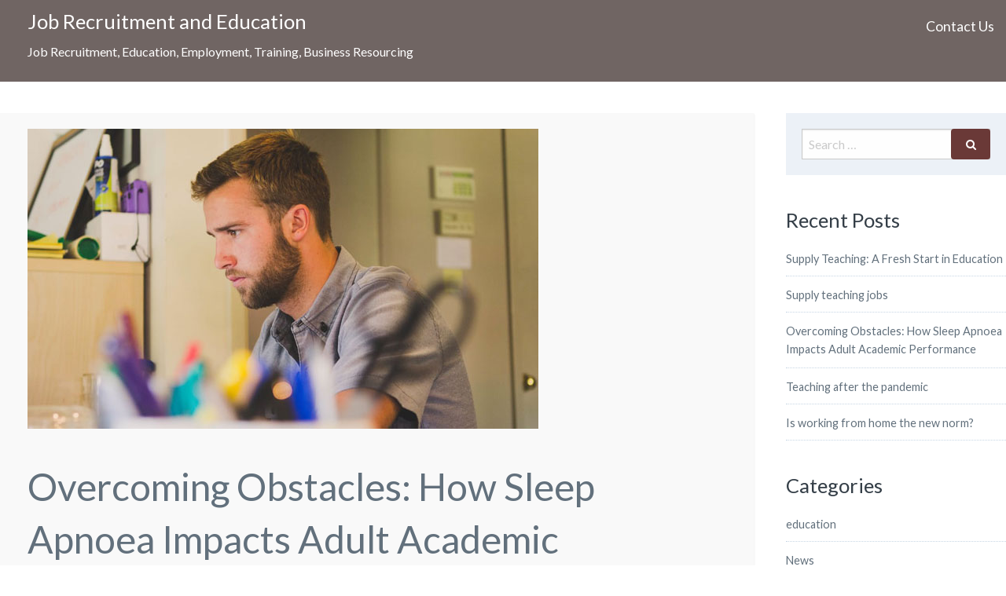

--- FILE ---
content_type: text/html; charset=UTF-8
request_url: https://www.recruitexecutives.co.uk/overcoming-obstacles-how-sleep-apnoea-impacts-adult-academic-performance/
body_size: 35169
content:
<!DOCTYPE html PUBLIC "-//W3C//DTD XHTML 1.0 Transitional//EN" "http://www.w3.org/TR/xhtml1/DTD/xhtml1-transitional.dtd">
<html xmlns="http://www.w3.org/1999/xhtml" lang="en-US">
<head>
	<title>Job Recruitment and Education  &raquo; Overcoming Obstacles: How Sleep Apnoea Impacts Adult Academic Performance</title>
	<meta http-equiv="Content-Type" content="text/html; charset=UTF-8" />
	<meta name="keywords" content=""/>
	<meta name="description" content=""/>
	<meta name="author" content="" />
	<meta name="viewport" content="width=device-width, initial-scale=1.0">
	<link rel="icon" href="https://www.recruitexecutives.co.uk/wp-content/themes/executiverecruitment/images/favicon.ico" type="image/x-icon" />
	<link rel="shortcut icon" href="https://www.recruitexecutives.co.uk/wp-content/themes/executiverecruitment/images/favicon.ico" type="image/x-icon" />
	<link rel="stylesheet" type="text/css" href="https://www.recruitexecutives.co.uk/wp-content/themes/executiverecruitment/css/foundation.css" />
	<link rel="stylesheet" type="text/css" href="https://www.recruitexecutives.co.uk/wp-content/themes/executiverecruitment/css/slick.css" />
	<link href="https://fonts.googleapis.com/css?family=Lato" rel="stylesheet">
	<link rel="stylesheet" type="text/css" href="https://cdnjs.cloudflare.com/ajax/libs/font-awesome/4.7.0/css/font-awesome.min.css" />
	<link rel="stylesheet" type="text/css" href="https://www.recruitexecutives.co.uk/wp-content/themes/executiverecruitment/style.css" media="screen,projection" />

	
	<meta name='robots' content='max-image-preview:large' />
	<style>img:is([sizes="auto" i], [sizes^="auto," i]) { contain-intrinsic-size: 3000px 1500px }</style>
	<script type="text/javascript">
/* <![CDATA[ */
window._wpemojiSettings = {"baseUrl":"https:\/\/s.w.org\/images\/core\/emoji\/16.0.1\/72x72\/","ext":".png","svgUrl":"https:\/\/s.w.org\/images\/core\/emoji\/16.0.1\/svg\/","svgExt":".svg","source":{"concatemoji":"https:\/\/www.recruitexecutives.co.uk\/wp-includes\/js\/wp-emoji-release.min.js?ver=6.8.3"}};
/*! This file is auto-generated */
!function(s,n){var o,i,e;function c(e){try{var t={supportTests:e,timestamp:(new Date).valueOf()};sessionStorage.setItem(o,JSON.stringify(t))}catch(e){}}function p(e,t,n){e.clearRect(0,0,e.canvas.width,e.canvas.height),e.fillText(t,0,0);var t=new Uint32Array(e.getImageData(0,0,e.canvas.width,e.canvas.height).data),a=(e.clearRect(0,0,e.canvas.width,e.canvas.height),e.fillText(n,0,0),new Uint32Array(e.getImageData(0,0,e.canvas.width,e.canvas.height).data));return t.every(function(e,t){return e===a[t]})}function u(e,t){e.clearRect(0,0,e.canvas.width,e.canvas.height),e.fillText(t,0,0);for(var n=e.getImageData(16,16,1,1),a=0;a<n.data.length;a++)if(0!==n.data[a])return!1;return!0}function f(e,t,n,a){switch(t){case"flag":return n(e,"\ud83c\udff3\ufe0f\u200d\u26a7\ufe0f","\ud83c\udff3\ufe0f\u200b\u26a7\ufe0f")?!1:!n(e,"\ud83c\udde8\ud83c\uddf6","\ud83c\udde8\u200b\ud83c\uddf6")&&!n(e,"\ud83c\udff4\udb40\udc67\udb40\udc62\udb40\udc65\udb40\udc6e\udb40\udc67\udb40\udc7f","\ud83c\udff4\u200b\udb40\udc67\u200b\udb40\udc62\u200b\udb40\udc65\u200b\udb40\udc6e\u200b\udb40\udc67\u200b\udb40\udc7f");case"emoji":return!a(e,"\ud83e\udedf")}return!1}function g(e,t,n,a){var r="undefined"!=typeof WorkerGlobalScope&&self instanceof WorkerGlobalScope?new OffscreenCanvas(300,150):s.createElement("canvas"),o=r.getContext("2d",{willReadFrequently:!0}),i=(o.textBaseline="top",o.font="600 32px Arial",{});return e.forEach(function(e){i[e]=t(o,e,n,a)}),i}function t(e){var t=s.createElement("script");t.src=e,t.defer=!0,s.head.appendChild(t)}"undefined"!=typeof Promise&&(o="wpEmojiSettingsSupports",i=["flag","emoji"],n.supports={everything:!0,everythingExceptFlag:!0},e=new Promise(function(e){s.addEventListener("DOMContentLoaded",e,{once:!0})}),new Promise(function(t){var n=function(){try{var e=JSON.parse(sessionStorage.getItem(o));if("object"==typeof e&&"number"==typeof e.timestamp&&(new Date).valueOf()<e.timestamp+604800&&"object"==typeof e.supportTests)return e.supportTests}catch(e){}return null}();if(!n){if("undefined"!=typeof Worker&&"undefined"!=typeof OffscreenCanvas&&"undefined"!=typeof URL&&URL.createObjectURL&&"undefined"!=typeof Blob)try{var e="postMessage("+g.toString()+"("+[JSON.stringify(i),f.toString(),p.toString(),u.toString()].join(",")+"));",a=new Blob([e],{type:"text/javascript"}),r=new Worker(URL.createObjectURL(a),{name:"wpTestEmojiSupports"});return void(r.onmessage=function(e){c(n=e.data),r.terminate(),t(n)})}catch(e){}c(n=g(i,f,p,u))}t(n)}).then(function(e){for(var t in e)n.supports[t]=e[t],n.supports.everything=n.supports.everything&&n.supports[t],"flag"!==t&&(n.supports.everythingExceptFlag=n.supports.everythingExceptFlag&&n.supports[t]);n.supports.everythingExceptFlag=n.supports.everythingExceptFlag&&!n.supports.flag,n.DOMReady=!1,n.readyCallback=function(){n.DOMReady=!0}}).then(function(){return e}).then(function(){var e;n.supports.everything||(n.readyCallback(),(e=n.source||{}).concatemoji?t(e.concatemoji):e.wpemoji&&e.twemoji&&(t(e.twemoji),t(e.wpemoji)))}))}((window,document),window._wpemojiSettings);
/* ]]> */
</script>
<style id='wp-emoji-styles-inline-css' type='text/css'>

	img.wp-smiley, img.emoji {
		display: inline !important;
		border: none !important;
		box-shadow: none !important;
		height: 1em !important;
		width: 1em !important;
		margin: 0 0.07em !important;
		vertical-align: -0.1em !important;
		background: none !important;
		padding: 0 !important;
	}
</style>
<link rel='stylesheet' id='wp-block-library-css' href='https://www.recruitexecutives.co.uk/wp-includes/css/dist/block-library/style.min.css?ver=6.8.3' type='text/css' media='all' />
<style id='classic-theme-styles-inline-css' type='text/css'>
/*! This file is auto-generated */
.wp-block-button__link{color:#fff;background-color:#32373c;border-radius:9999px;box-shadow:none;text-decoration:none;padding:calc(.667em + 2px) calc(1.333em + 2px);font-size:1.125em}.wp-block-file__button{background:#32373c;color:#fff;text-decoration:none}
</style>
<style id='global-styles-inline-css' type='text/css'>
:root{--wp--preset--aspect-ratio--square: 1;--wp--preset--aspect-ratio--4-3: 4/3;--wp--preset--aspect-ratio--3-4: 3/4;--wp--preset--aspect-ratio--3-2: 3/2;--wp--preset--aspect-ratio--2-3: 2/3;--wp--preset--aspect-ratio--16-9: 16/9;--wp--preset--aspect-ratio--9-16: 9/16;--wp--preset--color--black: #000000;--wp--preset--color--cyan-bluish-gray: #abb8c3;--wp--preset--color--white: #ffffff;--wp--preset--color--pale-pink: #f78da7;--wp--preset--color--vivid-red: #cf2e2e;--wp--preset--color--luminous-vivid-orange: #ff6900;--wp--preset--color--luminous-vivid-amber: #fcb900;--wp--preset--color--light-green-cyan: #7bdcb5;--wp--preset--color--vivid-green-cyan: #00d084;--wp--preset--color--pale-cyan-blue: #8ed1fc;--wp--preset--color--vivid-cyan-blue: #0693e3;--wp--preset--color--vivid-purple: #9b51e0;--wp--preset--gradient--vivid-cyan-blue-to-vivid-purple: linear-gradient(135deg,rgba(6,147,227,1) 0%,rgb(155,81,224) 100%);--wp--preset--gradient--light-green-cyan-to-vivid-green-cyan: linear-gradient(135deg,rgb(122,220,180) 0%,rgb(0,208,130) 100%);--wp--preset--gradient--luminous-vivid-amber-to-luminous-vivid-orange: linear-gradient(135deg,rgba(252,185,0,1) 0%,rgba(255,105,0,1) 100%);--wp--preset--gradient--luminous-vivid-orange-to-vivid-red: linear-gradient(135deg,rgba(255,105,0,1) 0%,rgb(207,46,46) 100%);--wp--preset--gradient--very-light-gray-to-cyan-bluish-gray: linear-gradient(135deg,rgb(238,238,238) 0%,rgb(169,184,195) 100%);--wp--preset--gradient--cool-to-warm-spectrum: linear-gradient(135deg,rgb(74,234,220) 0%,rgb(151,120,209) 20%,rgb(207,42,186) 40%,rgb(238,44,130) 60%,rgb(251,105,98) 80%,rgb(254,248,76) 100%);--wp--preset--gradient--blush-light-purple: linear-gradient(135deg,rgb(255,206,236) 0%,rgb(152,150,240) 100%);--wp--preset--gradient--blush-bordeaux: linear-gradient(135deg,rgb(254,205,165) 0%,rgb(254,45,45) 50%,rgb(107,0,62) 100%);--wp--preset--gradient--luminous-dusk: linear-gradient(135deg,rgb(255,203,112) 0%,rgb(199,81,192) 50%,rgb(65,88,208) 100%);--wp--preset--gradient--pale-ocean: linear-gradient(135deg,rgb(255,245,203) 0%,rgb(182,227,212) 50%,rgb(51,167,181) 100%);--wp--preset--gradient--electric-grass: linear-gradient(135deg,rgb(202,248,128) 0%,rgb(113,206,126) 100%);--wp--preset--gradient--midnight: linear-gradient(135deg,rgb(2,3,129) 0%,rgb(40,116,252) 100%);--wp--preset--font-size--small: 13px;--wp--preset--font-size--medium: 20px;--wp--preset--font-size--large: 36px;--wp--preset--font-size--x-large: 42px;--wp--preset--spacing--20: 0.44rem;--wp--preset--spacing--30: 0.67rem;--wp--preset--spacing--40: 1rem;--wp--preset--spacing--50: 1.5rem;--wp--preset--spacing--60: 2.25rem;--wp--preset--spacing--70: 3.38rem;--wp--preset--spacing--80: 5.06rem;--wp--preset--shadow--natural: 6px 6px 9px rgba(0, 0, 0, 0.2);--wp--preset--shadow--deep: 12px 12px 50px rgba(0, 0, 0, 0.4);--wp--preset--shadow--sharp: 6px 6px 0px rgba(0, 0, 0, 0.2);--wp--preset--shadow--outlined: 6px 6px 0px -3px rgba(255, 255, 255, 1), 6px 6px rgba(0, 0, 0, 1);--wp--preset--shadow--crisp: 6px 6px 0px rgba(0, 0, 0, 1);}:where(.is-layout-flex){gap: 0.5em;}:where(.is-layout-grid){gap: 0.5em;}body .is-layout-flex{display: flex;}.is-layout-flex{flex-wrap: wrap;align-items: center;}.is-layout-flex > :is(*, div){margin: 0;}body .is-layout-grid{display: grid;}.is-layout-grid > :is(*, div){margin: 0;}:where(.wp-block-columns.is-layout-flex){gap: 2em;}:where(.wp-block-columns.is-layout-grid){gap: 2em;}:where(.wp-block-post-template.is-layout-flex){gap: 1.25em;}:where(.wp-block-post-template.is-layout-grid){gap: 1.25em;}.has-black-color{color: var(--wp--preset--color--black) !important;}.has-cyan-bluish-gray-color{color: var(--wp--preset--color--cyan-bluish-gray) !important;}.has-white-color{color: var(--wp--preset--color--white) !important;}.has-pale-pink-color{color: var(--wp--preset--color--pale-pink) !important;}.has-vivid-red-color{color: var(--wp--preset--color--vivid-red) !important;}.has-luminous-vivid-orange-color{color: var(--wp--preset--color--luminous-vivid-orange) !important;}.has-luminous-vivid-amber-color{color: var(--wp--preset--color--luminous-vivid-amber) !important;}.has-light-green-cyan-color{color: var(--wp--preset--color--light-green-cyan) !important;}.has-vivid-green-cyan-color{color: var(--wp--preset--color--vivid-green-cyan) !important;}.has-pale-cyan-blue-color{color: var(--wp--preset--color--pale-cyan-blue) !important;}.has-vivid-cyan-blue-color{color: var(--wp--preset--color--vivid-cyan-blue) !important;}.has-vivid-purple-color{color: var(--wp--preset--color--vivid-purple) !important;}.has-black-background-color{background-color: var(--wp--preset--color--black) !important;}.has-cyan-bluish-gray-background-color{background-color: var(--wp--preset--color--cyan-bluish-gray) !important;}.has-white-background-color{background-color: var(--wp--preset--color--white) !important;}.has-pale-pink-background-color{background-color: var(--wp--preset--color--pale-pink) !important;}.has-vivid-red-background-color{background-color: var(--wp--preset--color--vivid-red) !important;}.has-luminous-vivid-orange-background-color{background-color: var(--wp--preset--color--luminous-vivid-orange) !important;}.has-luminous-vivid-amber-background-color{background-color: var(--wp--preset--color--luminous-vivid-amber) !important;}.has-light-green-cyan-background-color{background-color: var(--wp--preset--color--light-green-cyan) !important;}.has-vivid-green-cyan-background-color{background-color: var(--wp--preset--color--vivid-green-cyan) !important;}.has-pale-cyan-blue-background-color{background-color: var(--wp--preset--color--pale-cyan-blue) !important;}.has-vivid-cyan-blue-background-color{background-color: var(--wp--preset--color--vivid-cyan-blue) !important;}.has-vivid-purple-background-color{background-color: var(--wp--preset--color--vivid-purple) !important;}.has-black-border-color{border-color: var(--wp--preset--color--black) !important;}.has-cyan-bluish-gray-border-color{border-color: var(--wp--preset--color--cyan-bluish-gray) !important;}.has-white-border-color{border-color: var(--wp--preset--color--white) !important;}.has-pale-pink-border-color{border-color: var(--wp--preset--color--pale-pink) !important;}.has-vivid-red-border-color{border-color: var(--wp--preset--color--vivid-red) !important;}.has-luminous-vivid-orange-border-color{border-color: var(--wp--preset--color--luminous-vivid-orange) !important;}.has-luminous-vivid-amber-border-color{border-color: var(--wp--preset--color--luminous-vivid-amber) !important;}.has-light-green-cyan-border-color{border-color: var(--wp--preset--color--light-green-cyan) !important;}.has-vivid-green-cyan-border-color{border-color: var(--wp--preset--color--vivid-green-cyan) !important;}.has-pale-cyan-blue-border-color{border-color: var(--wp--preset--color--pale-cyan-blue) !important;}.has-vivid-cyan-blue-border-color{border-color: var(--wp--preset--color--vivid-cyan-blue) !important;}.has-vivid-purple-border-color{border-color: var(--wp--preset--color--vivid-purple) !important;}.has-vivid-cyan-blue-to-vivid-purple-gradient-background{background: var(--wp--preset--gradient--vivid-cyan-blue-to-vivid-purple) !important;}.has-light-green-cyan-to-vivid-green-cyan-gradient-background{background: var(--wp--preset--gradient--light-green-cyan-to-vivid-green-cyan) !important;}.has-luminous-vivid-amber-to-luminous-vivid-orange-gradient-background{background: var(--wp--preset--gradient--luminous-vivid-amber-to-luminous-vivid-orange) !important;}.has-luminous-vivid-orange-to-vivid-red-gradient-background{background: var(--wp--preset--gradient--luminous-vivid-orange-to-vivid-red) !important;}.has-very-light-gray-to-cyan-bluish-gray-gradient-background{background: var(--wp--preset--gradient--very-light-gray-to-cyan-bluish-gray) !important;}.has-cool-to-warm-spectrum-gradient-background{background: var(--wp--preset--gradient--cool-to-warm-spectrum) !important;}.has-blush-light-purple-gradient-background{background: var(--wp--preset--gradient--blush-light-purple) !important;}.has-blush-bordeaux-gradient-background{background: var(--wp--preset--gradient--blush-bordeaux) !important;}.has-luminous-dusk-gradient-background{background: var(--wp--preset--gradient--luminous-dusk) !important;}.has-pale-ocean-gradient-background{background: var(--wp--preset--gradient--pale-ocean) !important;}.has-electric-grass-gradient-background{background: var(--wp--preset--gradient--electric-grass) !important;}.has-midnight-gradient-background{background: var(--wp--preset--gradient--midnight) !important;}.has-small-font-size{font-size: var(--wp--preset--font-size--small) !important;}.has-medium-font-size{font-size: var(--wp--preset--font-size--medium) !important;}.has-large-font-size{font-size: var(--wp--preset--font-size--large) !important;}.has-x-large-font-size{font-size: var(--wp--preset--font-size--x-large) !important;}
:where(.wp-block-post-template.is-layout-flex){gap: 1.25em;}:where(.wp-block-post-template.is-layout-grid){gap: 1.25em;}
:where(.wp-block-columns.is-layout-flex){gap: 2em;}:where(.wp-block-columns.is-layout-grid){gap: 2em;}
:root :where(.wp-block-pullquote){font-size: 1.5em;line-height: 1.6;}
</style>
<link rel='stylesheet' id='contact-form-7-css' href='https://www.recruitexecutives.co.uk/wp-content/plugins/contact-form-7/includes/css/styles.css?ver=6.1.3' type='text/css' media='all' />
<link rel="https://api.w.org/" href="https://www.recruitexecutives.co.uk/wp-json/" /><link rel="alternate" title="JSON" type="application/json" href="https://www.recruitexecutives.co.uk/wp-json/wp/v2/posts/424" /><link rel="EditURI" type="application/rsd+xml" title="RSD" href="https://www.recruitexecutives.co.uk/xmlrpc.php?rsd" />
<meta name="generator" content="WordPress 6.8.3" />
<link rel="canonical" href="https://www.recruitexecutives.co.uk/overcoming-obstacles-how-sleep-apnoea-impacts-adult-academic-performance/" />
<link rel='shortlink' href='https://www.recruitexecutives.co.uk/?p=424' />
<link rel="alternate" title="oEmbed (JSON)" type="application/json+oembed" href="https://www.recruitexecutives.co.uk/wp-json/oembed/1.0/embed?url=https%3A%2F%2Fwww.recruitexecutives.co.uk%2Fovercoming-obstacles-how-sleep-apnoea-impacts-adult-academic-performance%2F" />
<link rel="alternate" title="oEmbed (XML)" type="text/xml+oembed" href="https://www.recruitexecutives.co.uk/wp-json/oembed/1.0/embed?url=https%3A%2F%2Fwww.recruitexecutives.co.uk%2Fovercoming-obstacles-how-sleep-apnoea-impacts-adult-academic-performance%2F&#038;format=xml" />
</head>
<body>
	<div class="off-canvas-wrapper">
		<div class="off-canvas position-right" id="offCanvas" data-off-canvas data-position="right">
			<ul>
				<li>
					<a href="">Pages</a>
					<div><ul>
<li class="page_item page-item-2"><a href="https://www.recruitexecutives.co.uk/contact-us/">Contact Us</a></li>
</ul></div>
				</li>
				<li>
					<a href="">Categories</a>
					<ul>
							<li class="cat-item cat-item-3"><a href="https://www.recruitexecutives.co.uk/category/education/">education</a>
</li>
	<li class="cat-item cat-item-1"><a href="https://www.recruitexecutives.co.uk/category/news/">News</a>
</li>
	<li class="cat-item cat-item-2"><a href="https://www.recruitexecutives.co.uk/category/recruitment/">recruitment</a>
</li>
					</ul>
				</li>
				<li>
					<a href="">Archives</a>
					<ul>
							<li><a href='https://www.recruitexecutives.co.uk/2024/'>2024</a></li>
	<li><a href='https://www.recruitexecutives.co.uk/2023/'>2023</a></li>
	<li><a href='https://www.recruitexecutives.co.uk/2022/'>2022</a></li>
	<li><a href='https://www.recruitexecutives.co.uk/2021/'>2021</a></li>
	<li><a href='https://www.recruitexecutives.co.uk/2020/'>2020</a></li>
	<li><a href='https://www.recruitexecutives.co.uk/2019/'>2019</a></li>
	<li><a href='https://www.recruitexecutives.co.uk/2018/'>2018</a></li>
	<li><a href='https://www.recruitexecutives.co.uk/2017/'>2017</a></li>
	<li><a href='https://www.recruitexecutives.co.uk/2016/'>2016</a></li>
	<li><a href='https://www.recruitexecutives.co.uk/2015/'>2015</a></li>
	<li><a href='https://www.recruitexecutives.co.uk/2014/'>2014</a></li>
					</ul>
				</li>
			</ul>
		</div>

		<div class="off-canvas-content" data-off-canvas-content>
		  <header id="header">
				<div class="row">
					<div class="small-10 medium-10 large-6 column">
						<h1 class="blog-name"><a href="https://www.recruitexecutives.co.uk">Job Recruitment and Education</a></h1>
													<p class="blog-desc">Job Recruitment, Education, Employment, Training, Business Resourcing</p>
											</div>

					<div class="show-for-large large-6 column">
						<nav class="main-menu text-right">
						  <div><ul>
<li class="page_item page-item-2"><a href="https://www.recruitexecutives.co.uk/contact-us/">Contact Us</a></li>
</ul></div>
						</nav>
					</div>

					<div class="small-2 hide-for-large column text-right">
						<div class="navicon" data-toggle="offCanvas">
							<i class="fa fa-bars"></i>
						</div>
					</div>
				</div>
		  </header>
<div class="wrapper">
	<aside class="sidebar">
  	  	<div id="sidebar">
	<div class="widget">
<form role="search" method="get" class="search-form" action="https://www.recruitexecutives.co.uk/">
	<div class="search-bar">
		<input type="search" class="search-field" placeholder="Search &hellip;" value="" name="s" />
		<button type="submit" class="button search-submit"><i class="fa fa-search"></i></button>
	</div>
</form>
</div>
		<div class="widget">
		<h3>Recent Posts</h3>
		<ul>
											<li>
					<a href="https://www.recruitexecutives.co.uk/supply-teaching-a-fresh-start-in-education/">Supply Teaching: A Fresh Start in Education</a>
									</li>
											<li>
					<a href="https://www.recruitexecutives.co.uk/supply-teaching-jobs/">Supply teaching jobs</a>
									</li>
											<li>
					<a href="https://www.recruitexecutives.co.uk/overcoming-obstacles-how-sleep-apnoea-impacts-adult-academic-performance/" aria-current="page">Overcoming Obstacles: How Sleep Apnoea Impacts Adult Academic Performance</a>
									</li>
											<li>
					<a href="https://www.recruitexecutives.co.uk/teaching-after-the-pandemic/">Teaching after the pandemic</a>
									</li>
											<li>
					<a href="https://www.recruitexecutives.co.uk/is-working-from-home-the-new-norm/">Is working from home the new norm?</a>
									</li>
					</ul>

		</div><div class="widget"><h3>Categories</h3>
			<ul>
					<li class="cat-item cat-item-3"><a href="https://www.recruitexecutives.co.uk/category/education/">education</a>
</li>
	<li class="cat-item cat-item-1"><a href="https://www.recruitexecutives.co.uk/category/news/">News</a>
</li>
	<li class="cat-item cat-item-2"><a href="https://www.recruitexecutives.co.uk/category/recruitment/">recruitment</a>
</li>
			</ul>

			</div><div class="widget"><h3>Archives</h3>		<label class="screen-reader-text" for="archives-dropdown-2">Archives</label>
		<select id="archives-dropdown-2" name="archive-dropdown">
			
			<option value="">Select Month</option>
				<option value='https://www.recruitexecutives.co.uk/2024/11/'> November 2024 </option>
	<option value='https://www.recruitexecutives.co.uk/2023/03/'> March 2023 </option>
	<option value='https://www.recruitexecutives.co.uk/2023/02/'> February 2023 </option>
	<option value='https://www.recruitexecutives.co.uk/2022/11/'> November 2022 </option>
	<option value='https://www.recruitexecutives.co.uk/2022/06/'> June 2022 </option>
	<option value='https://www.recruitexecutives.co.uk/2022/03/'> March 2022 </option>
	<option value='https://www.recruitexecutives.co.uk/2022/01/'> January 2022 </option>
	<option value='https://www.recruitexecutives.co.uk/2021/12/'> December 2021 </option>
	<option value='https://www.recruitexecutives.co.uk/2021/11/'> November 2021 </option>
	<option value='https://www.recruitexecutives.co.uk/2021/10/'> October 2021 </option>
	<option value='https://www.recruitexecutives.co.uk/2021/09/'> September 2021 </option>
	<option value='https://www.recruitexecutives.co.uk/2021/08/'> August 2021 </option>
	<option value='https://www.recruitexecutives.co.uk/2021/07/'> July 2021 </option>
	<option value='https://www.recruitexecutives.co.uk/2021/06/'> June 2021 </option>
	<option value='https://www.recruitexecutives.co.uk/2021/05/'> May 2021 </option>
	<option value='https://www.recruitexecutives.co.uk/2021/03/'> March 2021 </option>
	<option value='https://www.recruitexecutives.co.uk/2021/02/'> February 2021 </option>
	<option value='https://www.recruitexecutives.co.uk/2021/01/'> January 2021 </option>
	<option value='https://www.recruitexecutives.co.uk/2020/12/'> December 2020 </option>
	<option value='https://www.recruitexecutives.co.uk/2020/11/'> November 2020 </option>
	<option value='https://www.recruitexecutives.co.uk/2020/10/'> October 2020 </option>
	<option value='https://www.recruitexecutives.co.uk/2020/09/'> September 2020 </option>
	<option value='https://www.recruitexecutives.co.uk/2020/08/'> August 2020 </option>
	<option value='https://www.recruitexecutives.co.uk/2020/07/'> July 2020 </option>
	<option value='https://www.recruitexecutives.co.uk/2020/06/'> June 2020 </option>
	<option value='https://www.recruitexecutives.co.uk/2020/05/'> May 2020 </option>
	<option value='https://www.recruitexecutives.co.uk/2020/04/'> April 2020 </option>
	<option value='https://www.recruitexecutives.co.uk/2020/03/'> March 2020 </option>
	<option value='https://www.recruitexecutives.co.uk/2020/02/'> February 2020 </option>
	<option value='https://www.recruitexecutives.co.uk/2019/12/'> December 2019 </option>
	<option value='https://www.recruitexecutives.co.uk/2019/11/'> November 2019 </option>
	<option value='https://www.recruitexecutives.co.uk/2019/10/'> October 2019 </option>
	<option value='https://www.recruitexecutives.co.uk/2019/09/'> September 2019 </option>
	<option value='https://www.recruitexecutives.co.uk/2019/08/'> August 2019 </option>
	<option value='https://www.recruitexecutives.co.uk/2019/07/'> July 2019 </option>
	<option value='https://www.recruitexecutives.co.uk/2019/06/'> June 2019 </option>
	<option value='https://www.recruitexecutives.co.uk/2019/05/'> May 2019 </option>
	<option value='https://www.recruitexecutives.co.uk/2019/04/'> April 2019 </option>
	<option value='https://www.recruitexecutives.co.uk/2019/03/'> March 2019 </option>
	<option value='https://www.recruitexecutives.co.uk/2019/02/'> February 2019 </option>
	<option value='https://www.recruitexecutives.co.uk/2019/01/'> January 2019 </option>
	<option value='https://www.recruitexecutives.co.uk/2018/11/'> November 2018 </option>
	<option value='https://www.recruitexecutives.co.uk/2018/10/'> October 2018 </option>
	<option value='https://www.recruitexecutives.co.uk/2018/09/'> September 2018 </option>
	<option value='https://www.recruitexecutives.co.uk/2018/08/'> August 2018 </option>
	<option value='https://www.recruitexecutives.co.uk/2018/07/'> July 2018 </option>
	<option value='https://www.recruitexecutives.co.uk/2018/05/'> May 2018 </option>
	<option value='https://www.recruitexecutives.co.uk/2018/04/'> April 2018 </option>
	<option value='https://www.recruitexecutives.co.uk/2018/03/'> March 2018 </option>
	<option value='https://www.recruitexecutives.co.uk/2018/02/'> February 2018 </option>
	<option value='https://www.recruitexecutives.co.uk/2017/12/'> December 2017 </option>
	<option value='https://www.recruitexecutives.co.uk/2017/11/'> November 2017 </option>
	<option value='https://www.recruitexecutives.co.uk/2017/10/'> October 2017 </option>
	<option value='https://www.recruitexecutives.co.uk/2017/09/'> September 2017 </option>
	<option value='https://www.recruitexecutives.co.uk/2017/08/'> August 2017 </option>
	<option value='https://www.recruitexecutives.co.uk/2017/07/'> July 2017 </option>
	<option value='https://www.recruitexecutives.co.uk/2017/05/'> May 2017 </option>
	<option value='https://www.recruitexecutives.co.uk/2017/04/'> April 2017 </option>
	<option value='https://www.recruitexecutives.co.uk/2017/03/'> March 2017 </option>
	<option value='https://www.recruitexecutives.co.uk/2017/02/'> February 2017 </option>
	<option value='https://www.recruitexecutives.co.uk/2017/01/'> January 2017 </option>
	<option value='https://www.recruitexecutives.co.uk/2016/11/'> November 2016 </option>
	<option value='https://www.recruitexecutives.co.uk/2016/09/'> September 2016 </option>
	<option value='https://www.recruitexecutives.co.uk/2016/08/'> August 2016 </option>
	<option value='https://www.recruitexecutives.co.uk/2016/07/'> July 2016 </option>
	<option value='https://www.recruitexecutives.co.uk/2016/06/'> June 2016 </option>
	<option value='https://www.recruitexecutives.co.uk/2016/05/'> May 2016 </option>
	<option value='https://www.recruitexecutives.co.uk/2016/04/'> April 2016 </option>
	<option value='https://www.recruitexecutives.co.uk/2016/03/'> March 2016 </option>
	<option value='https://www.recruitexecutives.co.uk/2016/02/'> February 2016 </option>
	<option value='https://www.recruitexecutives.co.uk/2016/01/'> January 2016 </option>
	<option value='https://www.recruitexecutives.co.uk/2015/12/'> December 2015 </option>
	<option value='https://www.recruitexecutives.co.uk/2015/11/'> November 2015 </option>
	<option value='https://www.recruitexecutives.co.uk/2015/10/'> October 2015 </option>
	<option value='https://www.recruitexecutives.co.uk/2015/09/'> September 2015 </option>
	<option value='https://www.recruitexecutives.co.uk/2015/08/'> August 2015 </option>
	<option value='https://www.recruitexecutives.co.uk/2015/07/'> July 2015 </option>
	<option value='https://www.recruitexecutives.co.uk/2015/06/'> June 2015 </option>
	<option value='https://www.recruitexecutives.co.uk/2015/05/'> May 2015 </option>
	<option value='https://www.recruitexecutives.co.uk/2015/04/'> April 2015 </option>
	<option value='https://www.recruitexecutives.co.uk/2015/03/'> March 2015 </option>
	<option value='https://www.recruitexecutives.co.uk/2015/02/'> February 2015 </option>
	<option value='https://www.recruitexecutives.co.uk/2015/01/'> January 2015 </option>
	<option value='https://www.recruitexecutives.co.uk/2014/12/'> December 2014 </option>
	<option value='https://www.recruitexecutives.co.uk/2014/11/'> November 2014 </option>
	<option value='https://www.recruitexecutives.co.uk/2014/10/'> October 2014 </option>
	<option value='https://www.recruitexecutives.co.uk/2014/09/'> September 2014 </option>
	<option value='https://www.recruitexecutives.co.uk/2014/08/'> August 2014 </option>
	<option value='https://www.recruitexecutives.co.uk/2014/07/'> July 2014 </option>
	<option value='https://www.recruitexecutives.co.uk/2014/06/'> June 2014 </option>
	<option value='https://www.recruitexecutives.co.uk/2014/05/'> May 2014 </option>
	<option value='https://www.recruitexecutives.co.uk/2014/04/'> April 2014 </option>
	<option value='https://www.recruitexecutives.co.uk/2014/03/'> March 2014 </option>

		</select>

			<script type="text/javascript">
/* <![CDATA[ */

(function() {
	var dropdown = document.getElementById( "archives-dropdown-2" );
	function onSelectChange() {
		if ( dropdown.options[ dropdown.selectedIndex ].value !== '' ) {
			document.location.href = this.options[ this.selectedIndex ].value;
		}
	}
	dropdown.onchange = onSelectChange;
})();

/* ]]> */
</script>
</div>
	
	<!--
	<div class="widget">
		Type content here
	</div>
	-->
</div> 	</aside>

	<div class="content">

		<div class="post-content">
			<div class="row">
				<div class="small-12 column">
					<a href="">
														<img src="https://www.recruitexecutives.co.uk/wp-content/themes/executiverecruitment/images/posts/summer-office-student-work.jpg" alt="">
											</a>
				</div>
				<div class="small-12 column">
											<h1><a href="https://www.recruitexecutives.co.uk/overcoming-obstacles-how-sleep-apnoea-impacts-adult-academic-performance/">Overcoming Obstacles: How Sleep Apnoea Impacts Adult Academic Performance</a></h1>
						<p><i>Posted on February 21, 2023 at 3:42 pm</i></p>
						<div class="post-text">
<p>Sleep apnoea is a sleep disorder that can cause significant disruption to the quality of your life. It affects adults, and can be especially problematic for those who are trying to achieve academic success. Sleep apnoea causes disruptions in sleep patterns by causing involuntary pauses in breathing during sleep, which can result in fragmented and less restful sleep. This lack of restful sleep can have serious consequences on your productivity and concentration while awake. </p>



<p>Adults with untreated sleep apnea may struggle to stay focused on tasks due to chronic fatigue or difficulty concentrating caused by their lack of restorative sleep. They may also find it difficult to retain information due to decreased alertness throughout the day, leading to impaired performance in class or at work. Additionally, they may experience physical symptoms such as headaches, muscle tension, and dizziness during wakeful hours. </p>



<p>Due to these potentially severe effects of sleep apnoea on academic performance, it’s important for adults who suspect they have the condition to seek medical attention from a health professional. Treatment options vary depending on the severity of the disorder, but often include lifestyle changes such as avoiding alcohol and caffeine before bedtime, losing weight if necessary, using CPAP machines including resmed airsense 10​ or other breathing devices while sleeping, or having surgery. With proper treatment and lifestyle adjustments, adults can often overcome sleep apnoea and restore their normal quality of life &#8211; including being able to improve their academic performance. </p>



<p>It is essential that adults take steps to identify any sleeping disorders that could be hampering their academic success. If you think you may be suffering from sleep apnoea, talk to your doctor and work together to find the right treatment plan for you. Doing so can help ensure not only better sleep but also a more successful academic experience. </p>



<p>With proper treatment and lifestyle adjustments, adults with sleep apnoea can often reduce or eliminate symptoms associated with the disorder, allowing them to reach their full educational potential. Improvements in focus, concentration, and alertness can lead to improved performance in class or at work. Additionally, they may have an easier time retaining information due to increased ability to focus on tasks without feeling fatigued or dizzy throughout the day. Regular monitoring of symptoms is important to ensure that the treatment is effective and that the individual is getting the best possible outcome. </p>



<p>Sleep apnoea can cause serious difficulties for adults seeking higher levels of education, but it doesn’t have to be a barrier. With proper diagnosis, treatment, and lifestyle changes, adults can often find relief from symptoms associated with sleep apnoea and can enjoy improved academic performance as a result. It’s essential to understand how this condition impacts you so that you can take the necessary steps to protect your educational goals. Seek medical attention early on if you suspect you may have sleep apnoea in order to keep your academic career on track. </p>



<p>With careful management of symptoms associated with sleep apnea, adults can continue to perform well academically and achieve their academic goals. With the right support system in place and a commitment to healthy habits, it is possible to overcome obstacles caused by sleep apnea and pursue higher education on your own terms. Don’t let this condition stand in the way of reaching your full potential – take control of your health so that you can be successful both inside and outside the classroom. </p>
</div>
						<p>Posted in <a href="https://www.recruitexecutives.co.uk/category/news/" rel="category tag">News</a></p>
						<div class="clear"></div>
						<div class="hr"></div>
					
								</div>
			</div>
		</div>
	</div>
</div>

				<footer id="footer">
				<div class="row">
					<div class="small-12 column">
						<div class="copyright">
							&copy; Job Recruitment and Education 2026						</div>
					</div>
				</div>
			</footer>

		</div>
		<!-- END Wrapper -->

		
		<script src="https://cdnjs.cloudflare.com/ajax/libs/jquery/1.12.4/jquery.min.js"></script>
		<script src="https://www.recruitexecutives.co.uk/wp-content/themes/executiverecruitment/js/foundation.js"></script>
		<script src="https://www.recruitexecutives.co.uk/wp-content/themes/executiverecruitment/js/slick.js"></script>

		<script>
			$(document).ready(function() {
	    	$(document).foundation();
			});

			$('.slider').slick({
				autoplay: true,
  			autoplaySpeed: 2000,
  			prevArrow: '<i class="fa fa-angle-left slick-prev"></i>',
  			nextArrow: '<i class="fa fa-angle-right slick-next"></i>',
			});
		</script>
	</body>
</html>

--- FILE ---
content_type: text/css
request_url: https://www.recruitexecutives.co.uk/wp-content/themes/executiverecruitment/style.css
body_size: 5320
content:
/*
Theme Name: Executive Recruitment
Theme URI: D
Description: Wordpress Theme
Author: D
Author URI: D
Version: 1.0
.
General comments/License Statement if any.
.
*/

/* Global Styles
*************************/
body {
	background-color: #ffffff;
	font-family: 'Lato', sans-serif;
	color: #343E47;
}

.row {
	max-width: 1400px;
}
.row.fullwidth {
	max-width: none;
}

.clear {
	clear: both;
}

.hr {
	height: 2px;
	margin: 20px 0;
	background-color: #e6e6e6;
}
.hr.alt {
	background-color: #6A3937;
}

button, .button {
	min-width: 100px;
	border-radius: 4px;
	background-color: #6A3937;
	font-weight: bold;
}
button:hover, button:focus, .button:hover, .button:focus {
	background-color: #6A3937;
}
button.outline, .button.outline {
	border: 2px solid #6A3937;
	background-color: #fff;
	color: #6A3937;
}
button.outline:hover, button.outline:focus, .button.outline:hover, .button.outline:hover {
	background-color: #fff;
}


/* Typography
*************************/
.h1like {
	margin-bottom: 20px;
	font-size: 0.9rem;
}

.blog-name a {
	padding: 10px 20px 0;
	font-size: 1.6rem;
	color: #fff !important;
}
.blog-desc {
	padding: 0 20px;
	color: #fff;
}

h1, h2, h3 {
	font-weight: normal;
	font-family: 'Lato', sans-serif;
	color: #343E47;
}
h2 {
	font-size: 2rem;
}
h3 {
	font-size: 1.6rem;
}

a {
	color: #62707c;
	opacity: 1;
}
a:hover, a:focus {
	color: #62707c;
	opacity: 0.8
}

/* Header
*************************/
header {
  margin: 0 auto;
  padding: 10px 0;
	background-color: #706563;
}
header .navicon {
	margin-top: 15px;
	font-size: 2.6rem;
	color: #fff;
	cursor: pointer;
}

.main-menu {
	padding: 10px 0;
}
.main-menu ul {
	margin: 0;
}
.main-menu ul li {
	display: inline-block;
	list-style: none;
}
.main-menu ul li:not(:last-child) {
	margin-right: 40px;
}
.main-menu ul li a {
	font-size: 1.1rem;
	color: #fff;
}

.off-canvas {
	padding-top: 60px;
	background-color: #343e47;
}
.off-canvas ul {
	margin: 0;
}
.off-canvas ul li {
	padding: 10px;
  list-style: none;
}
.off-canvas ul li a {
	display: block;
	color: #fff;
}

/* Sidebar
*************************/
.sidebar {
	width: 280px;
	float: right;
  margin-bottom: -99999px;
  padding-bottom: 99999px;
}

.search-form {
	padding: 20px;
	background: #ecf1f7;
}
.sidebar .widget {
	position: relative;
}
.sidebar .widget {
	margin-bottom: 40px;
}
.sidebar .widget  h2 {
	padding: 10px 0;
	font-size: 1.2rem;
}
.sidebar .widget  ul {
	margin-left: 0;
}
.sidebar .widget  ul li {
	/*margin-bottom: 10px;*/
	padding: 10px 0;
	list-style: none;
	border-bottom: dotted 1px #C7D6E4;
}
.sidebar .widget  ul li a {
	font-size: 0.9rem;
	color: #62707c;
}
.sidebar .widget .textwidget, .sidebar .widget .textwidget a {
	font-size: 0.9rem;
}

.search-form .search-bar {
	position: relative;
}
.search-form .search-bar .search-field {
	margin-bottom: 0;
	padding-right: 80px;
}
.search-form button {
	position: absolute;
	top: 0;
	right: 0;
	bottom: 0;
	height: 100%;
	width: 50px;
	min-width: 0;
	margin: 0;
	background-color: #6A3937;
}

/* Content
*************************/
.wrapper {
	position: relative;
	max-width: 1400px;
	margin: 40px auto 0;
	overflow: hidden;
}

.content {
	position: relative;
  overflow: hidden;
}

.slider {
	height: auto;
	margin: 0 0 60px;
}
.slider .container {
	position: relative;
	max-height: 500px;
}
.slider .container:before {
	display: block;
	content: '';
	padding-top: 50%;
}
.slider .container img {
	position: absolute;
  top: 0;
  right: 0;
  left: 0;
  bottom: 0;
  height: 100%;
  width: 100%;
  z-index: 9999;
  opacity: 1;
  visibility: visible;
  display: block;
}
.slider .slick-prev, .slider .slick-next {
	position: absolute;
	top: 50%;
	height: auto;
	padding: 10px;
	font-size: 2rem;
	transform: translateY(-50%);
	z-index: 999;
}
.slider .slick-prev:before, .slider .slick-next:before {
	font-family: FontAwesome !important;
}
.slider .slick-prev {
	left: 0;
}
.slider .slick-next {
	right: 0;
}

.add-content {
	margin-top: 40px;
}
.add-content .column {
	margin-bottom: 40px;
}
/*.intro-blocks .column .block {
	padding: 10px;
	border: dotted 1px #C7D6E4;
}*/

.posts-container article {
	margin-bottom: 40px;
}
.posts-container article h3 a {
	font-weight: normal;
	color: #343E47;
}
.posts-container article img {
	max-height: 340px;
	margin: 0 auto 30px;
	background-color: #ccc;
}
.posts-container .post-meta, .posts-container .post-meta a {
	font-size: 0.9rem;
 	color: #62707c;
}

.post-content, .page-content {
	padding: 20px;
	background-color: #f9f9f9;
	-moz-box-shadow: 0 1px 3px 0 rgba(0,0,0,.1);
  box-shadow: 0 1px 3px 0 rgba(0,0,0,.1);
}
.post-content img {
	margin-bottom: 40px;
}

/* Footer
*************************/
footer {
	margin-top: 40px;
	padding: 20px 0;
	background-color: #3B0D11;
	font-size: 0.9rem;
	color: #ffffff;
}

/* Small screen
*************************/
@media screen {
	.sidebar {
		display: none;
	}
}

@media screen and (min-width: 64em) {
	.sidebar {
		display: block;
	}
	.content {
		margin-right: 281px;
	  padding-right: 40px;
	}
}